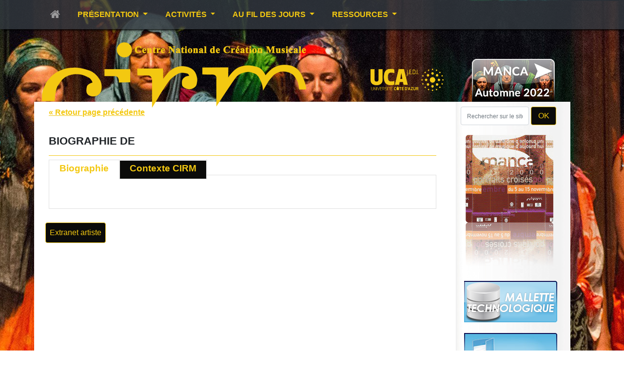

--- FILE ---
content_type: text/css
request_url: https://www.cirm-manca.org/style2022bs.css?1769013604
body_size: 8273
content:
/*globals*/
/* Primaire f3c811 */
strong {
    font-weight: bold;
}
body {
    background: #000 url(/images/manca2022/bodyBack2-bs.jpg) no-repeat left top;
    text-align: center;
	background-attachment:fixed;
	/* background-size:cover; */
}
#fichactu p{
	margin-bottom:1px !important;
	}
hr {
    border-top: 1px dashed #98938F;
    clear: both;
    margin: 10px 0;
    color: #FFFFFF;
}
b {
    font-weight: bold;
}
address {
    font-size: 10px;
    text-align: right;
    margin-top: 0;
    margin-right: auto;
    margin-left: auto;
    width: 955px;
    color: #8C8783;
}
address a {
    color: #655E58;
    font-size: 10px;
    text-decoration: none;
}
/* entÃªte logo */
#haut {
    width: 955px;
    margin-top: 0;
    margin-right: auto;
    margin-left: auto;
    height: 110px;
}
#contenu {
    margin-top: -1px;
    margin-right: auto;
    margin-left: auto;
    background: #fff url(/images/fd-pages.gif) repeat-y left top;
    width: 955px;
}
.shadow{
    border:1px solid #9c9c9c;
    font:10pt arial;
    position:relative;
    display: inline;
    background: #f9f9f9;
    z-index:100
}
/* .shadow_inner{ */
/* overflow:hidden; */
/* position:absolute; */
/* top: -1000px; */
/* filter :alpha(Opacity=10); /*modify to change the shade solidity/opacity, same as below*/ */
/* opacity :0.1; /*firefox 1.5 opacity*/ */
/* -moz-opacity :0.1; /*mozilla opacity*/ */
/* -khtml-opacity:0.1; /*opacity*/ */
/* z-index:10 */
/* } */
.shadow_inner{
	display:none !important;
}
/*colonne gauche*/
#contenu #gch {
    float: left;
    width: 728px;
    padding-bottom: 15px;
}
#contenu #gch h1 {
    background: url(/images/fd-ttr.gif) repeat-x center top;
    padding-top: 9px;
    margin-left: 1px;
    margin-right: 1px;
    margin-bottom: 15px;
}
#contenu #gch h2 {
    color: #f3c811;
    /*color: #C60D1D;*/
    font: bold 11px Verdana, Arial, Helvetica, sans-serif;
    padding-left: 30px;
    text-align: left;
    background: url(/images/manca2022/puce-rd.gif) no-repeat 15px center;
    margin-top: 30px;
    clear: both;
}
#contenu #gch .ttrsp {
    font-weight: bold;
    color: #352c23;
    background: #EEEDED;
}
#contenu #gch p {
    /* font-size: 11px; */
    text-align: left;
    color: #20273c;
    margin: 6px 20px 2px 17px;
}
#contenu #gch ul {
    margin-left: 20px;
}
#contenu #gch ol {
    margin-left: 20px;
}
#contenu #gch a.bt {
    color: #f3c811;
    text-decoration: none;
    background: #EBECEE;
    border: 1px solid #DFDDDC;
    margin-left: 10px;
    padding: 1px 5px;
    font-size: 10px;
    font-weight: normal;
    text-align: left;
}
#contenu #gch a.bttous {
    color: #f3c811;
    text-decoration: none;
    background: #EBECEE;
    border: 1px solid #DFDDDC;
    margin-top: 35px;
    margin-right: 25px;
    padding: 1px 5px;
    font-size: 10px;
    font-weight: bold;
    display: block;
    width: 150px;
    float: right;
}
#contenu #gch strong {
    /*color: #443B34;*/
}
#contenu #gch a {
    color: #f3c811;
    /*color: #C60D1D;*/
    text-decoration: underline;
    font-weight: bold;
}
#contenu #gch a:hover {
    color: #000000;
}
#contenu #gch p.introp {
    color: #382f27;
}
#contenu #gch .introp strong {
    font-weight: bold;
}
#contenu #gch .actu {
    color: #4c555c;
    font: 11px Arial, Helvetica, sans-serif;
    margin-left: 10px;
    margin-right: 10px;
    clear: left;
}
#contenu #gch .actu .photo {
    width: 160px;
    margin-top: 13px;
    text-align: right;
    margin-right: 10px;
    background: #FFFFFF;
    float: left;
}
#contenu #gch .actu h4.act1, h4.act2, h4.act3, h4.act4, h4.act5 {
    font: bold 11px Verdana, Arial, Helvetica, sans-serif;
    color: #f3c811;
    text-align: left;
    padding-top: 17px;
    padding-bottom: 11px;
}
#contenu #gch .actu h4.act1, .card .act1 {
    background: url(/images/cat-actu-1.gif) no-repeat right top;
}
#contenu #gch .actu h4.act2, .card .act2 {
    background: url(/images/cat-actu-2.gif) no-repeat right top;
}
#contenu #gch .actu h4.act3, .card .act3 {
    background: url(/images/cat-actu-3.gif) no-repeat right top;
}
#contenu #gch .actu h4.act4, .card .act4 {
    background: url(/images/cat-actu-4.gif) no-repeat right top;
}
#contenu #gch .actu h4.act5, #contenu #gch #fichactu h1.act5, .card .act5 {
    background: url(/images/cat-actu-5.gif) no-repeat right top;
}
#contenu #gch .actu h5 {
    text-align: left;
    color: #091c38;
    font: bold 11px Verdana, Arial, Helvetica, sans-serif;
    margin-top: 0;
    margin-bottom: 10px;
}
#contenu #gch .actu p {
    margin-left: 170px;
    text-align: justify;
}
#contenu #gch li {
    font-size: 11px;
    text-align: justify;
    color: #20273c;
    margin: 6px 20px 2px 17px;
    list-style: url(/images/flech.gif);
}
#contenu #gch li a {
    color: #f3c811;
}
#contenu #gch li a.compos {
    color: #f3c811;
}
#contenu #gch li a.compos:hover {
    color: #000000;
}
.compos {
    color: #f3c811;
    font-weight: bold;
}
#contenu #gch .listerech a {
    text-decoration: none;
}
#contenu #gch .listerech span {
    font-weight: normal;
    color: #666666;
    text-decoration: none;
}
#contenu #gch .actu a {
    color: #f3c811;
    /*color: #c50d1e;*/
    text-decoration: none;
    font: 11px Arial, Helvetica, sans-serif;
}
#contenu #gch .actu a:hover {
    color: #000000;
}
#contenu #gch #fichactu h1.act1, #contenu #gch #fichactu h1.act2, #contenu #gch #fichactu h1.act3, #contenu #gch #fichactu h1.act4, #contenu #gch #fichactu h1.act5 {
    font: bold 11px Verdana, Arial, Helvetica, sans-serif;
    color: #f3c811;
    text-align: left;
    margin: 0 0 0 1px;
    padding-top: 15px;
    padding-left: 10px;
    padding-bottom: 10px;
}
#contenu #gch #fichactu {
    text-align:justify;
    padding:10px;
}
#contenu #gch #fichactu h1.act1 {
    background: url(/images/cat-actu-1.gif) right;
}
#contenu #gch #fichactu h1.act2 {
    background: url(/images/cat-actu-2.gif) right;
}
#contenu #gch #fichactu h1.act3 {
    background: url(/images/cat-actu-3.gif) right;
}
#contenu #gch #fichactu h1.act4 {
    background: url(/images/cat-actu-4.gif) right;
}
#contenu #gch #fichactu h1.act5 {
    background: url(/images/cat-actu-5.gif) right;
}
#contenu #gch #fichactu h1 strong {
    color: #7B7F8C;
}
#contenu #gch #fichactu h2 {
    text-align: left;
    color: #091C38;
    font: bold 11px Verdana, Arial, Helvetica, sans-serif;
    margin-top: 8px;
    margin-bottom: 10px;
}
#contenu #gch #fichactu h3 {
    /*text-align: center;*/
    font-weight: bold;
    clear: left;
    background: #F6F7F7;
    margin-left: 1px;
    padding-top: 4px;
    padding-bottom: 2px;
    color: #f3c811;
    margin-top: 10px;
}
#contenu #gch #fichactu p.center {
    text-align: center;
}
#contenu #gch #fichactu p.right {
    text-align: right;
}
#contenu #gch #fichactu p.justify {
    text-align: justify;
}
#contenu #gch #fichactu p.left {
    text-align: left;
}
#contenu #gch #fichactu #plusliens {
    font-size: 11px;
    font-weight: normal;
    color: #CC6699;
    padding-left: 100px;
    text-align: left;
    border-top: 1px dashed #CCCCCC;
    padding-top: 10px;
}
#contenu #gch #fichactu #plusliens a {
    font-size: 11px;
    font-weight: normal;
    color: #CC6699;
    background: url(/images/flech.gif) no-repeat left center;
    padding-left: 15px;
    display: block;
    margin-top: 10px;
}
#contenu #gch #fichactu #plusliens h6 {
    font: bold 12px Verdana, Arial, Helvetica, sans-serif;
    color: #443B34;
}
#contenu #gch #fichactu #pht {
    clear: both;
    margin: 10px;
}
#contenu #gch #fichactu img {
}
#contenu #gch #ficharti {
    text-align: justify;
}
#contenu #gch #ficharti img {
    border: 10px solid #FFFFFF;
    margin-left: 1px;
}
#contenu #gch #ficharti h1 {
    font: bold 11px Verdana, Arial, Helvetica, sans-serif;
    color: #f3c811;
    text-align: left;
    margin: 0 0 0 1px;
    background: url(/images/cat-actu-5.gif) right;
    padding-top: 15px;
    padding-left: 10px;
    padding-bottom: 10px;
    text-transform: uppercase;
}
#contenu #gch #ficharti .bio {
    margin-left: 15px;
}
#contenu #gch #ficharti h1 strong {
    color: #7B7F8C;
}
#contenu #gch #ficharti h2 {
    text-align: left;
    color: #091C38;
    font: bold 11px Verdana, Arial, Helvetica, sans-serif;
    margin-top: 8px;
    margin-bottom: 10px;
}
#contenu #gch #ficharti h3 {
    text-align: center;
    font-weight: bold;
    clear: left;
    background: #F6F7F7;
    margin-left: 1px;
    padding-top: 4px;
    padding-bottom: 2px;
    color: #f3c811;
    margin-top: 10px;
}
#contenu #gch #ficharti p {
    margin: 10px;
}
#contenu #gch #ficharti p.center {
    text-align: center;
}
#contenu #gch #ficharti p.right {
    text-align: right;
}
#contenu #gch #ficharti p.justify {
    text-align: justify;
}
#contenu #gch #ficharti p.left {
    text-align: left;
}
#contenu #gch #ficharti #plusliens {
    font-size: 11px;
    font-weight: normal;
    color: #CC6699;
    padding-left: 100px;
    text-align: left;
    border-top: 1px dashed #CCCCCC;
    padding-top: 10px;
}
#contenu #gch #ficharti #plusliens a {
    font-size: 11px;
    font-weight: normal;
    color: #CC6699;
    background: url(/images/flech.gif) no-repeat left center;
    padding-left: 15px;
    display: block;
    margin-top: 10px;
}
#contenu #gch #ficharti #plusliens h6 {
    font: bold 12px Verdana, Arial, Helvetica, sans-serif;
    color: #443B34;
}
#contenu #gch #ficharti #pht {
    clear: both;
    margin: 10px;
}
#contenu #gch #rechetxt {
    float: left;
    margin-left: 80px;
}
#contenu #gch #rechtheme {
    clear: both;
    font: 11px Verdana, Arial, Helvetica, sans-serif;
    border-top: 1px dashed #BAB7B4;
    border-bottom: 1px dashed #BAB7B4;
}
#contenu #gch #rechdate {
    font: 11px Verdana, Arial, Helvetica, sans-serif;
    text-align: left;float: left;margin-left: 80px;
}
/*#contenu #gch a.cache:link div{
	visibility: hidden;
	font-weight: normal;
	text-decoration: none;
	height: 5px;
	}
	#contenu #gch a.cache:visited div {
	visibility: hidden;
	font-weight: normal;
	text-decoration: none;
	height: 5px;
	}
	#contenu #gch a.cache:hover div {
	visibility: hidden;
	font-weight: normal;
	text-decoration: none;
	height: 5px;
	}
	#contenu #gch a.cache:active div {
	visibility: visible;
	height: 270px;
	display: block;
	}
	#contenu #gch a.cache:active {
	color: #FFFFFF;
	font-size: 9px;
	}
*/
#contenu #gch a.plus {
    color: #f3c811;
    text-decoration: none;
    font: normal 11px Arial, Helvetica, sans-serif;
}
#contenu #gch #catalog {
    height: 200px;
    width: 699px;
    margin-right: 15px;
    margin-left: 15px;
    overflow: auto;
    border-bottom: 1px dashed #E0E0E0;
    border-top-style: none;
    border-right-style: none;
    border-left-style: none;
}
#contenu #gch #formMailinglist fieldset, #contenu #gch fieldset.formu {
    margin: 20px 40px 10px;
    text-align: left;
    padding: 10px;
    border: 1px solid #CFCFCF;
}
#contenu #gch #formMailinglist legend, #contenu #gch .formu legend {
    font-weight: bold;
    /*color: #2485B2;*/
    color: #f3c811;
}
#contenu #gch #formMailinglist label {
    color: #333333;
    display: block;
    padding: 7px;
    text-align: justify;
    margin-left: 50px;
}
#contenu #gch #fichactu .formu {
    padding-right: 40px;
    padding-left: 40px;
}
input.bt {
    color: #f3c811;
    text-decoration: none;
    /*background: #2B8CB9;*/
    background:#000;
    border: none;
    padding: 10px;
    font-size: 12px;
    font-weight: bold;
    text-align: center;
    cursor:pointer;
	border-radius:6px;
}
input.bt:hover {
	color:#fff;
}
#liens {
    margin-left:4px;
    margin-top: 25px;
}
#contenu #gch .lien1 {
    color: #070F26;
    text-decoration: none;
    background: url(/images/lien-equipe.jpg) no-repeat;
    display: block;
    float: left;
    height: 125px;
    width: 236px;
    text-align: center;
    vertical-align: top;
    padding-top: 4px;
    margin-right: 2px;
    margin-left: 2px;
}
#contenu #gch a.lien1:hover {
    background: url(/images/lien-equipe0.jpg) no-repeat;
    color: #f3c811;
    text-decoration: underline;
}
#contenu #gch .lien2 {
    color: #070F26;
    text-decoration: none;
    background: url(/images/lien-partenaires.jpg) no-repeat;
    display: block;
    float: left;
    height: 125px;
    width: 236px;
    text-align: center;
    vertical-align: top;
    padding-top: 4px;
    margin-right: 2px;
    margin-left: 2px;
}
#contenu #gch a.lien2:hover {
    background: url(/images/lien-partenaires0.jpg) no-repeat;
    color: #f3c811;
    text-decoration: underline;
}
#contenu #gch .lien3 {
    color: #070F26;
    text-decoration: none;
    background: url(/images/lien-studios.jpg) no-repeat;
    display: block;
    float: left;
    height: 125px;
    width: 236px;
    text-align: center;
    vertical-align: top;
    padding-top: 4px;
    margin-right: 2px;
    margin-left: 2px;
}
#contenu #gch a.lien3:hover {
    background: url(/images/lien-studios0.jpg) no-repeat;
    color: #f3c811;
    text-decoration: underline;
}
#contenu #gch .lien4 {
    color: #070F26;
    text-decoration: none;
    background: url(/images/lien-cirm.jpg) no-repeat;
    display: block;
    float: left;
    height: 125px;
    width: 236px;
    text-align: center;
    vertical-align: top;
    padding-top: 4px;
    margin-right: 2px;
    margin-left: 2px;
}
#contenu #gch a.lien4:hover {
    background: url(/images/lien-cirm0.jpg) no-repeat;
    color: #f3c811;
    text-decoration: underline;
}
/*colonne droite*/
#contenu #drt {
    float: right;
    width: 225px;
    text-align: left;
    padding-bottom: 20px;
}
#contenu #drt .inMenu {
    background:url(/images/manca2022/menu_DIVBack.png) top left repeat-y;
	padding-bottom: 10px;
}
#contenu #drt form.recherche {
    margin: 10px 0 20px 10px;
}
#contenu #drt .recherche label {
    font: 10px Verdana, Arial, Helvetica, sans-serif;
    color: #20273c;
    display: block;
    margin-bottom: 3px;
}
#contenu #drt  .recherche input.google {
    font: 12px Verdana, Arial, Helvetica, sans-serif;
    color: #20273c;
    width: 160px;
    border: 1px solid #FFFFFF;
    margin: 0;
    padding: 1px;
}
#contenu #drt .recherche input.ok {
    color: #FFFFFF;
    font: bold 12px Verdana, Arial, Helvetica, sans-serif;
    border: 1px solid #FFFFFF;
    text-align:left;
    margin: 0;
    padding: 1px;
    /*background-color:#C60D1F;*/
    background-color:#f3c811;
}
#contenu #drt h3 {
    width: 200px;
    text-align: right;
    padding-right: 10px;
    padding-top: 30px;
    padding-bottom: 5px;
    margin: 10px 5px;
    font: bold 12px Verdana, Arial, Helvetica, sans-serif;
}
#contenu #drt h3.menu1 {
    background: url(/images/menu-1.jpg) no-repeat top;
    color: #161e33;
}
#contenu #drt h3.menu2 {
    background: url(/images/menu-2.jpg) no-repeat top;
    color: #161e33;
}
#contenu #drt h3.menu3 {
    background: url(/images/menu-3.jpg) no-repeat top;
    color: #161e33;
}
#contenu #drt h3.menu4 {
    background: url(/images/menu-4.jpg) no-repeat top;
    color: #161e33;
}
#contenu #drt h3.menu1b {
    background: url(/images/menu-1.jpg) no-repeat bottom;
    color: #FFFFFF;
}
#contenu #drt h3.menu2b {
    background: url(/images/menu-2.jpg) no-repeat bottom;
    color: #FFFFFF;
}
#contenu #drt h3.menu3b {
    background: url(/images/menu-3.jpg) no-repeat bottom;
    color: #FFFFFF;
}
#contenu #drt h3.menu4b {
    background: url(/images/menu-4.jpg) no-repeat bottom;
    color: #FFFFFF;
}
#contenu #drt ul {
    margin-left: 30px;
}
#contenu #drt li {
    color: #FFFFFF;
    list-style: none;
    font-size: 10px;
    line-height: 18px;
}
#contenu #drt a {
    color: #fff;
    text-decoration: none;
    font: 10px Arial, Helvetica, sans-serif;
    font-weight:bold;
}
/*#contenu #drt img {
	border: 3px solid #fdfcfb;
	margin-left: -33px;
}*/
#contenu #drt a:hover {
    color: #a7d8f8;
    text-decoration: underline;
}
/*#contenu #drt a:visited {
	color: #9C9C9C;
}*/
#contenu #drt a.on {
	color: #a7d8f8;
}
#contenu #drt li.manca08 {
}
#contenu #drt .manca08 a {
    color: #282924;
    font-weight: bold;
    margin-left: -28px;
    font-size: 10px;
}
#contenu #drt .manca08 img {
    border-color: #FFCC00;
}
#contenu #drt li.video {
    margin-top: 12px;
}
#contenu #drt li.video a {
    color: #f3c811;
    font-weight: bold;
    font-size: 11px;
}
#contenu #drt li.video img {
    border: none;
    margin-left: 0;
    margin-right: 8px;
}
#contenu #drt li .nouveau {
    color: #FF3366;
    background: #FFFF99;
    margin-left: 8px;
    font-weight: bold;
}
#contenu #drt a.bt {
    background-color: #f3c811;
    border: 1px solid #cccccc;
    color: #ffffff;
    font: bold 12px Verdana,Arial,Helvetica,sans-serif;
    margin: 15px;
    padding: 10px;
    text-align: left;
    text-decoration: none;
}
/*pied de page*/
#pied {
    width: 955px;
    height: 116px;
    background: url(/images/manca2022/footerBack.png) no-repeat center bottom;
    padding: 0 0 5px 0;
    color: #000000;
    font: 11px Verdana, Arial, Helvetica, sans-serif;
    margin: 0 auto;
    clear: both;
}
#contenu #pied form.newsletter {
    margin-right: 0;
    margin-left: 730px;
    margin-bottom: 20px;
}
#contenu #pied .newsletter label {
    font: 10px Verdana, Arial, Helvetica, sans-serif;
    color: #20273c;
    display: block;
    margin-bottom: 3px;
}
#contenu #pied .newsletter input.mail {
    font: 12px Verdana, Arial, Helvetica, sans-serif;
    color: #20273c;
    width: 160px;
    border: 1px solid #FFFFFF;
    margin: 0;
    padding: 1px;
}
#contenu #pied .newsletter input.ok {
    color: #FFFFFF;
    font: bold 12px Verdana, Arial, Helvetica, sans-serif;
    border: 1px solid #FFFFFF;
    text-align:left;
    margin: 0;
    padding: 1px;
    background-color:#f3c811;
    /*background-color:#C60D1F;*/
}
#pied em {
    font: normal 12px Verdana, Arial, Helvetica, sans-serif;
    color: #f3c811;
}
#pied strong {
    font: bold 12px Verdana, Arial, Helvetica, sans-serif;
    /*color: #C60D1F;*/
    color: #f3c811;
}
#pied a {
    font: normal 12px Verdana, Arial, Helvetica, sans-serif;
    /*color: #C60D1F;*/
    color: #f3c811;
}
#pied #liens {
    margin: 10px;
    float: left;
    width: 701px;
}
#pied #liens a.plus {
    color: #f3c811;
    /*color: #C60D1F;*/
    text-decoration: none;
    font: normal 11px Arial, Helvetica, sans-serif;
}
#contenu #gch ul.parts {
    text-align: left;
    margin-left: 30px;
}
#contenu #gch ul.parts li {
    list-style: disc url(none) outside;
    margin: 5px 0 5px 10px;
    text-align: left;
    color: #7C7D7F;
}
#contenu #gch .parts a {
    color: #1F404F;
    font-weight: normal;
}
#contenu #gch .parts a:visited {
    color: #3596C3;
}
#contenu #gch .parts a:hover {
    color: #663300;
}
#contenu #gch .parts .likea {
    color: #1F404F;
}
dl.form_dl
{
}
dl.form_dl dt {
    float:left;
    width:150px;
    text-align:right;
}
dl.form_dl dd {
    margin-left:170px;
    text-align:left;
    margin-bottom:10px;
}
#billets {
    background:url(/images/newLook/billetterieBack.jpg) left top no-repeat;
    width:100% !important;
    height:102px;
    margin-right:0px;
	background-color: #000;
}

#billets h1 {
    background: url(none);
    color: #000;
    font-size: 12px;
    font-weight: bold;
}
 #billets .grasbleu {
    font-weight: bold;
    color: #f3c811;
}

#billets a.ajout {
    color: #FF0099;
    background: url(/images/billeterie-bt-ajout.gif);
    text-decoration: none;
    border: 1px solid #C2C3C5;
    font-size: 10px;
    font-weight: normal;
    height: 16px;
    width: 113px;
    padding-top: 3px;
    padding-left: 8px;
    margin-top: 8px;
    margin-right: auto;
    margin-left: auto;
    display: block;
}
#billets a.ajout:hover {
    background: url(/images/billeterie-bt-ajout0.gif);
}
#billets a.voir {
    color: #FF0099;
    background: url(/images/billeterie-bt-voir.gif);
    text-decoration: none;
    border: 1px solid #C2C3C5;
    font-size: 10px;
    font-weight: normal;
    height: 16px;
    width: 113px;
    padding-top: 3px;
    padding-left: 8px;
    margin-top: 8px;
    margin-right: auto;
    margin-left: auto;
    display: block;
}
#billets a.voir:hover {
    background: url(/images/billeterie-bt-voir0.gif);
}
#contenu #gch #videos .vignette {
    clear: both;
    margin-top: 8px;
    height: 60px;
}
#contenu #gch #videos .vignette img {
    margin-right: 6px;
    margin-bottom: 6px;
    margin-left: 6px;
    border: 3px solid #f2b86e;
}
#audio {
    height:97px;
    width:224px;
    background:url(/images/manca2022/bout_audio.jpg) top center no-repeat;
    display:block;
    margin-top:10px;
}
#lib {
    height:97px;
    width:224px;
    background:url(/images/manca2022/bout_lib.jpg) top center no-repeat;
    display:block;
    margin-top:10px;
}
#video {
    height:97px;
    width:224px;
    background:url(/images/manca2022/bout_video.jpg) top center no-repeat;
    display:block;
    margin-top:10px;
}
#festiv {
    height:97px;
    width:224px;
    background:url(/images/manca2022/festiv_video.jpg) top center no-repeat;
    display:block;
    margin-top:15px;
}
#festiv:hover {
    background-position:bottom center;
}
#nuVideoLink p a:link,#nuVideoLink p a:visited{
    text-align:center;
    font-weight:bold;
    font-size:14px;
    text-decoration:none;
}
/* PAGINATION */
.pagination {
    text-align:center;
    margin:5px;
}
.pagination span, .pagination a{
    margin-right:5px;
    padding:2px 3px;
}
.pagination .courante{
    background-color:#000;
    color:#fff;
}
/* traitÃ© orchestration */
#traite-orchestration {
    height:97px;
    width:224px;
    background:url(/images/manca2022/traite-orchestration.jpg) top center no-repeat;
    display:block;
    margin-top:10px;
}
a.btn_traite {
    float:left;
    display:block;
    width:200px;
    height:50px;
    padding:5px;
    color:#fff !important;
    line-height:50px;
    text-decoration:none !important;
    background:transparent url("/images/manca2022/bouton-traite.png") no-repeat center center;
}
.img-onglet{
	padding-top: 2px;
}
#contenu #gch #fichactu #billets_bas {
    background:url(/images/newLook/billetterieBack.jpg) left top no-repeat;
    width:707px;
    height:102px;
    margin-right:0 0 0 0;
}
#contenu #gch #fichactu #billets_bas h1 {
    background: url(none);
    color: #000;
    font-size: 12px;
    font-weight: bold;
}
#contenu #gch #fichactu #billets_bas .grasbleu {
    font-weight: bold;
    color: #f3c811;
}
#contenu #gch #fichactu #billets_bas a.ajout {
    color: #FF0099;
    background: url(/images/billeterie-bt-ajout.gif);
    text-decoration: none;
    border: 1px solid #C2C3C5;
    font-size: 10px;
    font-weight: normal;
    height: 16px;
    width: 113px;
    padding-top: 3px;
    padding-left: 8px;
    margin-top: 8px;
    margin-right: auto;
    margin-left: auto;
    display: block;
}
#contenu #gch #fichactu #billets_bas a.ajout:hover {
    background: url(/images/billeterie-bt-ajout0.gif);
}
#contenu #gch #fichactu #billets_bas a.voir {
    color: #FF0099;
    background: url(/images/billeterie-bt-voir.gif);
    text-decoration: none;
    border: 1px solid #C2C3C5;
    font-size: 10px;
    font-weight: normal;
    height: 16px;
    width: 113px;
    padding-top: 3px;
    padding-left: 8px;
    margin-top: 8px;
    margin-right: auto;
    margin-left: auto;
    display: block;
}
#contenu #gch #fichactu #billets_bas a.voir:hover {
    background: url(/images/billeterie-bt-voir0.gif);
}
/* Bootstrap */

/* XXXX */
#haut_bootstrap{
 	/* background:#0b0b0a; */
}
.inMenu ul{
	padding-left:5px;
}
#gch_bootstrap{
	background:white;
	padding-top:10px;
}
#drt .form-inline.recherche, #drt .form-inline.newsletter{
	padding-bottom:10px;
	padding-left:10px;
}


#contenu_bootstrap #gch_bootstrap #fichactu p.center {
    text-align: center;
}
#contenu_bootstrap #gch_bootstrap #fichactu p.right {
    text-align: right;
}
#contenu_bootstrap #gch_bootstrap #fichactu p.justify {
    text-align: justify;
}
#contenu_bootstrap #gch_bootstrap #fichactu p.left {
    text-align: left !important;
}

#contenu_bootstrap #drt{
	background:#f6f5f5;
	background-image:url('/images/fd-droite.jpg');
	background-repeat: repeat-y;
	padding-left:10px;
	padding-top:10px;
	max-width: 245px;
}
#contenu_bootstrap #drt .inMenu {
    background:url(/images/manca2022/menu_DIVBack.png) top left repeat-y;
	padding-bottom: 10px;
}
#contenu_bootstrap #drt .inMenu li {
    color: #FFFFFF;
    list-style: none;
    font-size: 10px;
    line-height: 18px;
	padding-left: 20px;
}
#contenu_bootstrap #drt a {
    color: #fff;
    text-decoration: none;
    font: 10px Arial, Helvetica, sans-serif;
    font-weight: bold;
}
#contenu_bootstrap  .actu-item{
	background-color: rgba(252, 251, 251, 0.7);
	padding: 10px;
	
}
#contenu_bootstrap  .actu-item:after{
	content:"";
	width:25%;
	text-align:center;
	border:1px solid black;
	position: absolute;
  
  bottom  : 0;
  height  : 1px;
  width: 100%;
text-align: center;
border: 1px solid rgba(244, 199, 22, 0.21);


}

#contenu_bootstrap  .actu .card-body{
	padding:0px;
}
#contenu_bootstrap  .actu .card-body .btn-light{
	border-top-left-radius:0px;
	border-top-right-radius:0px;
	border-top:1px solid #eee;
	color:#aaa;
}
#contenu_bootstrap  .actu .card-body .btn-light:hover{
	color:#444;
}
#contenu_bootstrap  .actu .card-body .btn-light:hover i{
	color:#444;
}
#contenu_bootstrap  .actu .card-body .btn-light i{
	color:#c9c9c9;
}
#contenu_bootstrap  .actu .card-body p{
	padding-right:10px;
	padding-left:10px;
}
#contenu_bootstrap  .actu .card-body h4{
	font: 12px Arial, Helvetica, sans-serif;
	padding:5px;
	font-weight:bold;
}
#contenu_bootstrap  .actu h5{
	font: 12px Arial, Helvetica, sans-serif;
	padding:5px;
	font-weight:bold;
}
#contenu_bootstrap  .card .news-date{
	/* position:absolute; */
	background:#0b0b0a;
	color:#f3c811;
}
#contenu_bootstrap  .actu-chapitre{
	padding:10px;
}
#contenu_bootstrap  .actu.card .photo, #contenu_bootstrap  .actu.card a,{
	cursor:pointer;
}
#contenu_bootstrap .actu .box-content{pointer-events:none;z-index:1000;width:100%;height:100%;background:0 0;padding-top:25%;position:absolute;top:0;left:0;transition:all .3s ease 0s}
#contenu_bootstrap .actu .box-content{text-align:center;}
#contenu_bootstrap .actu:hover .box-content{background:rgba(255, 255, 255, 0.16);;border-radius:.25rem;}
#contenu_bootstrap .actu .icon{list-style:none;padding:0;margin:0;opacity:0} 
#contenu_bootstrap .actu:hover .icon{opacity:1}
#contenu_bootstrap .actu .icon li{display:inline-block}
#contenu_bootstrap .actu .icon li:first-child a,.box19 .icon li:last-child a{display:block;width:50px;height:50px;line-height:50px;font-size:24px;background:#0b0b0a;color:#f3c811;border-radius:.25rem;border:1px solid #f3c811;position:relative;padding-top: 10px;}
#contenu_bootstrap .actu .icon li a{top:-150px}
#contenu_bootstrap .actu:hover .icon li a{top:0} 
#contenu_bootstrap .actu:hover .icon li a:hover{background:#0b0b0a;border-color:#fff;color:#fff;border-radius:.25rem;}
#contenu_bootstrap .actu .icon li:first-child a{transition:all .6s cubic-bezier(.175,.885,.32,1.275) 0s}
#contenu_bootstrap .actu .icon li:last-child a{transition:all .6s cubic-bezier(.175,.885,.32,1.275) .1s}
#contenu_bootstrap .actu {-webkit-transition: transform 0.7s; /* Safari */
	transition: transform 0.7s;
}
#contenu_bootstrap .actu:hover {transform: translate(5px, -5px);}
#pied_bootstrap {
    width: 100%;
    /* height: 90%; */
    padding: 10px 0 0px 0;
    color:#eee !important;
    font: 11px Verdana, Arial, Helvetica, sans-serif;
    margin: 0 auto;
    clear: both;
    background: #242527;
	text-align:center;
	 border-bottom: 2px solid #f3c811; 

border-top: 1px solid #f3c811;
}
#pied_bootstrap a{
	color:#eee !important;
}
.addr_bootstrap{
	width: 100%;
	background: #000;
	color:#ccc;
	padding:5px;
	margin-bottom: 0px;
	display:none;
}
.addr_bootstrap a{
	color:#ccc !important;
}
#contenu_bootstrap #fichactu .tabs{
	background:#fff !important;
	color:#f3c811;	
}
#contenu_bootstrap #fichactu ul.tabs li{
	background:#0b0b0a ;
	color:#f3c811;	
	height: 40px;
	/* padding:5px !important; */
}
#contenu_bootstrap #fichactu ul.tabs li a{
	height: 40px;
	/* padding:5px !important; */
}
#contenu_bootstrap #fichactu ul.tabs li.active{
	background:#fff ;
	color:#0b0b0a !important;	
	/* padding:5px !important; */
}
#contenu_bootstrap .alert-primary{
	background:#0b0b0a !important;
	border-radius:.25rem !important;
	border-color:#0b0b0a !important;
	color:#f3c811;	
}
#contenu_bootstrap .alert-primary .introp{
	color:#f3c811;	
	font-size:16px;
}
#contenu_bootstrap .alert-primary .introp strong{
	font-size:18px;
}
#contenu_bootstrap .alert-primary .introp .titre{
	font-size:26px;
	font-weight:bold;
	display: inline-block;
	padding-right: 2px;
}
#contenu_bootstrap #rechdate,#contenu_bootstrap #rechetxt{
	padding-top:20px;
}
#contenu_bootstrap .liste-fleches li {
    font-size: 18px;
    /* text-align: justify; */
    color: #20273c;
    margin: 6px 20px 2px 17px;
    list-style: url(/images/flech.gif);
}
#contenu_bootstrap .liste-fleches a{
	font-size: 18px;
	color:#f3c811;
}
#contenu_bootstrap .liste-fleches a span{
	font-size: 18px;
	font-weight:500;
	color:#aaa;
}
#contenu_bootstrap .liste-fleches a i{
	padding-left:5px;
}
#contenu_bootstrap .btn{
	/* font-size:18px; */
}
#contenu_bootstrap .btn-primary{
	color: #f3c811  !important;
    background-color: #0b0b0a !important;
    border-color: #f3c811  !important;
}

#contenu_bootstrap .btn-info {
    color: #f3c811;
    background-color: #17a2b800;
    border-color: #0b0b0a;
}

#contenu_bootstrap .btn-info:hover {
    color: #f3c811;
    background-color: #0b0b0a !important;
    border-color: #0b0b0a;
}


#contenu_bootstrap .btn-primary:hover{
	color: #fff  !important;
    background-color: #0b0b0a !important;
}
/* PAGINATION */
.page-item.active .page-link {
	z-index: 1;
    color: #f3c811  !important;
    background-color: #0b0b0a !important;
    border-color: #f3c811  !important;
	font-weight:bold !important;
}
.page-link {
    color:#aaa !important;
}
.pagination-abcd span, .pagination-abcd a {
    margin-right: 5px !important;
    padding: 8px 8px !important;
}
/* Fiche Actu/Oeuvre */
#contenu_bootstrap .fiche-contenu h1{ 
	text-transform:uppercase;
}
#contenu_bootstrap .fiche-contenu li {
    margin: 6px 20px 2px 17px;
    list-style: url(/images/flech.gif);
}
#contenu_bootstrap .fiche-contenu h3, h1.souligne, h2.souligne,#contenu_bootstrap .presentation h2{
	padding-top:25px;
	padding-bottom:4px;
	border-bottom:1px solid #f3c811;
}
#contenu_bootstrap .presentation fieldset{
	border:1px solid #f3c811;
	padding:20px;
}
#contenu_bootstrap .presentation fieldset legend{
	width:auto;
	padding:10px;
}
#contenu_bootstrap .presentation h2{
	font-size:24px;
}
#contenu_bootstrap .fiche-contenu a:not(.btn) {
    color: #f3c811;
    /* color: #C60D1D; */
    text-decoration: underline;
    font-weight: bold;
}
#contenu_bootstrap .fiche-contenu a:not(.btn):hover {
    color: #000000;
}
/* Mallette */
.cirm-txt-avant{
	color:#179b81;
	font-weight:bold;
}
.modal-login{
	background-image:url('/images/mallette.jpg');
	background-size:cover;
}
.modal-login {
	width: 350px;
}
.modal-login .modal-header .close {
    color: #fff6;
}
.modal-login .modal-content {
	padding: 0px;
	border-radius: 5px;
	border: none;
}
.modal-login .modal-header {
	border-bottom: none;
	position: relative;
	justify-content: center;
	padding-top:0px;
}
.modal-login .close {
	position: absolute;
	top: -10px;
	right: -10px;
}
.modal-login h4 {
	color: #636363;
	text-align: center;
	font-size: 26px;
	margin-top: 0;
}
.modal-login .modal-title {
	color:#fff;
}
.modal-login .modal-content {
	color: #999;
	border-radius: 1px;
	margin-bottom: 15px;
	background: rgba(8, 8, 8, 0.8);
	border: 1px solid #f3f3f3;
	box-shadow: 0px 2px 2px rgba(0, 0, 0, 0.3);
	padding: 25px;
}
.modal-login .form-group {
	margin-bottom: 20px;
}
.modal-login label {
	font-weight: normal;
	font-size: 13px;
}
.modal-login .form-control {
	min-height: 38px;
	padding-left: 5px;
	box-shadow: none !important;
	border-width: 0 0 1px 0;
	border-radius: 0;
}
.modal-login .form-control:focus {
	border-color: #eee;
}
.modal-login .input-group-addon {
	max-width: 42px;
	text-align: center;
	background: none;
	border-width: 0 0 1px 0;
	padding-left: 5px;
	border-radius: 0;
}
.modal-login .btn {        
	font-size: 16px;
	font-weight: bold;
	background: #19aa8d;
	border: 1px solid #f3c811 !important;
	border-radius: 3px;
	border: none;
	min-width: 140px;
	outline: none !important;
}
.modal-login .btn:hover, .modal-login .btn:focus {
	background: #179b81;
}
.modal-login .hint-text {
	text-align: center;
	padding-top: 5px;
	font-size: 13px;
}
.modal-login .modal-footer {
	color: #999;
	border-color: #dee4e7;
	text-align: center;
	margin: 0 -25px -25px;
	font-size: 13px;
	justify-content: center;
}
.modal-login a {
	color: #fff;
	text-decoration: underline;
}
.modal-login a:hover {
	text-decoration: none !important;
	color:#fff !important;
}
.modal-login a {
	color: #19aa8d;
	text-decoration: none;
}	
.modal-login a:hover {
	text-decoration: underline;
}
.modal-login .fa {
	font-size: 21px;
	padding:10px;
}
.trigger-btn {
	display: inline-block;
	margin: 100px auto;
}
/* Slicebox Style */
.wrapper{
	margin:10px;
}
.sb-slider {
    margin: 10px auto;
	padding-left:10px;
    position: relative;
    overflow: hidden;
    width: 100%;
    list-style-type: none;
    padding: 0;
}
.sb-slider li {
    margin: 0;
    padding: 0;
    display: none;
}
.sb-slider li > a {
    outline: none;
}
.sb-slider li > a img {
    border: none;
}
.sb-slider img {
    max-width: 100%;
    display: block;
}
.sb-description {
    padding: 20px;
    bottom: 10px;
    left: 10px;
    right: 10px;
    z-index: 1000;
    position: absolute;
    background: #CBBFAE;
    background: rgba(190,176,155, 0.4);
    border-left: 4px solid rgba(255,255,255,0.7);
    -ms-filter:"progid:DXImageTransform.Microsoft.Alpha(Opacity=0)";
    filter: alpha(opacity=0);   
    opacity: 0;
    color: #fff;
    -webkit-transition: all 200ms;
    -moz-transition: all 200ms;
    -o-transition: all 200ms;
    -ms-transition: all 200ms;
    transition: all 200ms;
}
.sb-slider li.sb-current .sb-description {
    -ms-filter:"progid:DXImageTransform.Microsoft.Alpha(Opacity=80)";
    filter: alpha(opacity=80);  
    opacity: 1;
}
.sb-slider li.sb-current .sb-description:hover {
    -ms-filter:"progid:DXImageTransform.Microsoft.Alpha(Opacity=99)";
    filter: alpha(opacity=99);  
    background: rgba(190,176,155, 0.7);
}
.sb-perspective {
    position: relative;
}
.sb-perspective > div {
    position: absolute;
    -webkit-transform-style: preserve-3d;
    -moz-transform-style: preserve-3d;
    -o-transform-style: preserve-3d;
    -ms-transform-style: preserve-3d;
    transform-style: preserve-3d;
    -webkit-backface-visibility : hidden;
    -moz-backface-visibility : hidden;
    -o-backface-visibility : hidden;
    -ms-backface-visibility : hidden;
    backface-visibility : hidden;
}
.sb-side {
    margin: 0;
    display: block;
    position: absolute;
    -moz-backface-visibility : hidden;
    -webkit-transform-style: preserve-3d;
    -moz-transform-style: preserve-3d;
    -o-transform-style: preserve-3d;
    -ms-transform-style: preserve-3d;
    transform-style: preserve-3d;
}
/* custom style */
.sb-description h3 {
    font-size: 20px;
    text-shadow: 1px 1px 1px rgba(0,0,0,0.3);
}
.sb-description h3 a {
    color: #4a3c27;
    text-shadow: 0 1px 1px rgba(255,255,255,0.5);
}
.nav-arrows {
    display: none;
}
.nav-arrows a {
    width: 42px;
    height: 42px;
    background: #cbbfae url(https://tympanus.net/Development/Slicebox/images/nav.png) no-repeat top left;
    position: absolute;
    top: 50%;
    left: 2px;
    text-indent: -9000px;
    cursor: pointer;
    margin-top: -21px;
    opacity: 0.9;
    border-radius: 50%;
    box-shadow: 0 1px 1px rgba(255,255,255,0.8);
}
.nav-arrows a:first-child{
    left: auto;
    right: 2px;
    background-position: top right;
}
.nav-arrows a:hover {
    opacity: 1;
}
.nav-dots {
    text-align: center;
    position: absolute;
    bottom: -5px;
    height: 30px;
    width: 100%;
    left: 0;
    display: none;
}
.nav-dots span {
    display: inline-block;
    width: 16px;
    height: 16px;
    border-radius: 50%;
    margin: 3px;
    background: #cbbfae;
    cursor: pointer;
    box-shadow: 
	0 1px 1px rgba(255,255,255,0.6), 
	inset 0 1px 1px rgba(0,0,0,0.1);
}
.nav-dots span.nav-dot-current {
    box-shadow: 
	0 1px 1px rgba(255,255,255,0.6), 
	inset 0 1px 1px rgba(0,0,0,0.1), 
	inset 0 0 0 3px #cbbfae,
	inset 0 0 0 8px #fff;
}
.nav-options {
    width: 70px;
    height: 30px;
    position: absolute;
    right: 70px;
    bottom: 0px;
    display: none;
}
.nav-options span {
    width: 30px;
    height: 30px;
    background: #cbbfae url(https://tympanus.net/Development/Slicebox/images/options.png) no-repeat top left;
    text-indent: -9000px;
    cursor: pointer;
    opacity: 0.7;
    display: inline-block;
    border-radius: 50%;
}
.nav-options span:first-child{
    background-position: -30px 0px;
    margin-right: 3px;
}
.nav-options span:hover {
    opacity: 1;
}
/* Slides */
/*! http://responsiveslides.com v1.55 by @viljamis */
.rslides {
	position: relative;
	list-style: none;
	overflow: hidden;
	width: 100%;
	padding: 0;
	margin: 0;
}
.rslides li {
	-webkit-backface-visibility: hidden;
	position: absolute;
	display: none;
	width: 100%;
	left: 0;
	top: 0;
}
.rslides li:first-child {
	position: relative;
	display: block;
	float: left;
}
.rslides img {
	display: block;
	height: auto;
	float: left;
	width: 100%;
	border: 0;
}
/* Isotope */
.video-item img{
	border-top-left-radius:5px;
	border-top-right-radius:5px;
}
.video-item p{
	padding:4px 8px;
	
}
.video-item a, .video-item a:hover{
	text-decoration:none;
	color:#aaa;
}
.grid-item{
	-webkit-box-flex: 0;
	-ms-flex: 0 0 24%;
	flex: 0 0 24%;
	max-width: 24%;
	margin-bottom:10px;
}
.grid-item-content {
	height: 100%; 
	background: #0D8;
	border: 2px solid hsla(0, 0%, 0%, 0.7);
}
.grid-item-content--height2 { height: 200px; }
.video-item{
	background:rgba(200, 200, 200, 0.12);
	border-radius:5px;
	box-shadow: 1px 1px 4px #b6b3b3;	
}
#cirmVideo .modal-dialog {
	max-width: 800px;
	margin: 30px auto;
}
#cirmVideo .modal-body {
	position:relative;
	padding:0px;
}
#cirmVideo .close {
	position:absolute;
	right:-30px;
	top:0;
	z-index:999;
	font-size:2rem;
	font-weight: normal;
	color:#fff;
	opacity:1;
}
#cirmVideo #video{
	width:100%;
	height:100%;
	margin-top:0px;
}


#cirmMancaBientot .modal-dialog {
	max-width: 600px;
	margin: 30px auto;
}
#cirmMancaBientot .modal-body {
	position:relative;
	padding:0px;
}
#cirmMancaBientot .close {
	position:absolute;
	right:-30px;
	top:0;
	z-index:999;
	font-size:2rem;
	font-weight: normal;
	color:#fff;
	opacity:1;
}



#pied_bootstrap .row{
	margin:0px;
	padding:0px;
}
#menu-mallette {
    height:97px;
    width:224px;
    background:url(/images/bout_mallette.png) top center no-repeat;
    display:block;
    margin-top:30px;
}
#contenu_bootstrap .newsletter label{
	font-size:14px;
}
.recherche input::placeholder {
	font-size:12px;
}
#contenu_bootstrap #fichactu h1{
	font: bold 22px Verdana, Arial, Helvetica, sans-serif;
	padding-top:10px;
	padding-bottom:16px;
	border-bottom:1px solid #f3c811;
}
#contenu_bootstrap #fichactu h2{
	font: bold 16px Verdana, Arial, Helvetica, sans-serif;
	padding-top:25px;
	padding-bottom:4px;
	border-bottom:1px solid #f3c811;
}
/* Menu stick */
/** 
	* 'Shared Styles' 
**/
.sps {
	background-color: rgba(52, 58, 64, 0.8) ;
	transition:all .3s ease;
	padding:0px !important;
}
.sps .dropdown-menu{
	border-radius:0px !important;
	top: 95% !important;
}
.sps .nav-logo-droite{
	opacity:0;
	transition:all .3s ease
}
.sps .nav-item.dropdown, .sps .nav-item {
	padding:10px;
	transition:all .3s ease
}
.sps .nav-icon a{
	font-size:22px;
}
/** 
	* 'Sticky Above' 
	*
	* Styles you wish to apply
	* Once stick has not yet been applied
**/
.sps--abv {
    /* padding: 10px ; */
	box-shadow: 4px 2px 4px rgba(0, 0, 0, 0.976);
}
.sps--abv .nav-link.dropdown-toggle{
	color:#f3c811 !important; 
}
.sps--abv .nav-link.dropdown-toggle:hover{
	color:#fff !important; 
}
/** 
	* 'Sticky Below' 
	*
	* Styles you wish to apply
	*  Once stick has been applied
**/
.sps--blw {
	background-color: rgba(52, 58, 64,0.8) ;
	
	color:#fff ;
	padding:0px !important;
	/* box-shadow: 4px 2px 4px rgb(109, 207, 246); */
	box-shadow: 4px 2px 4px rgb(243, 200, 17);
}
.sps--blw a{
	color:#fff !important;
}
.sps--blw .nav-item.dropdown,  .sps--blw .nav-item{
	padding:5px;
}
.sps--blw .dropdown-item {
	color:#000 !important;
}
.sps--blw .nav-logo-droite{
	opacity:1;
}
.sps--blw .dropdown-menu{
	border-radius:0px !important;
	top: 93% !important;
}

.dropdown-item.active, .dropdown-item:active {

    color: #f3c811 !important;
    background-color: #0b0b0a !important;

}

.badge-oeuvre{
	font-size: 10px !important;
}
.cirm-menu.bg-dark{
}
.nav-logo-droite{
	max-height:30px;
	padding-right:30px;
}
.navbar-dark .navbar-nav .nav-link {
    font-weight: bold;
    text-transform: uppercase;
}
.bg-top{
	/* background-image: url('/images/manca2022/top-bg-bs.png'); */
	background-position: bottom;
	/* background-size: contain; */
	background-repeat: no-repeat;
	/* background:linear-gradient(270deg,#fff0,#c128ce78, #80040438,#fff0); */
	/* background: linear-gradient(270deg,#fff0,#0c0c0c78, #80040438,#fff0); */

	/* -webkit-animation: topBan 30s ease infinite; */
/* -moz-animation: topBan 30s ease infinite; */
/* animation: topBan 10s ease infinite; */
 /* background-size: 400% 100%; */
}
#haut_bootstrap .manca-bt{
	padding-left: 27px;
}
.navbar-nav li:hover>.dropdown-menu {
	display: block;
	box-shadow: 4px 5px 5px rgba(0, 0, 0, 0.476);
}
.megamenu {
    position:static;
}
.megamenu > .dropdown-menu {
    width:100%;
}
@media screen and (min-width: 992px) {
	.megamenu ul {
		padding-bottom:15px;
	}
	.megamenu > .dropdown-menu {
		min-width: 800px;
	} 
}
.logo-haut-cirm{
	position:absolute;z-index:999;top: -25px;
}
@media only screen  and (max-device-width: 768px)
{
	.logo-haut-cirm{
    top: -60px;
    max-height: 70px;
	}
	.pagination-lg .page-link{
		padding:5px !important;
	}
	#contenu_bootstrap .fiche-contenu li{
		margin:0px;
	}
	#contenu_bootstrap .fiche-contenu ul{
		padding-left:0px;
	}
	.grid-item{
		-webkit-box-flex: 0;
		-ms-flex: 0 0 48%;
		flex: 0 0 48%;
		max-width: 48%;
		margin-bottom:10px;
	}
	.grid-item p{
		overflow:hidden;
	}
	.sps .nav-logo-droite{
	opacity:1;
	}

}


@media only screen  and (max-device-width: 481px){
	.logo-haut-cirm{
    top: -50px;
    max-height: 60px;
	}
}

#pied_bootstrap .partenaires-footer img{
	max-height:50px;

}

@media only screen  and (max-device-width: 768px){

#pied_bootstrap .partenaires-footer img{
	max-height:50px;
	max-width:150px;
}
}


#ficharti h1{
padding-top:25px;
	padding-bottom:4px;
	border-bottom:1px solid #f3c811;
	font-size:20px;
	
}


@-webkit-keyframes topBan {
    0%{background-position:100% 50%}
    50%{background-position:100% 50%}
    100%{background-position:0% 50%}
}
@-moz-keyframes topBan {
    0%{background-position:100% 50%}
    50%{background-position:100% 50%}
    100%{background-position:0% 50%}
}
@keyframes topBan { 
    0%{background-position:100% 50%}
    50%{background-position:100% 50%}
    100%{background-position:0% 50%}
}

.btn-manca{
display:block;
float:right;
width:190px;
height:37px;
line-height:37px;
text-align:center;
color:#000;
font-weight:bold;
text-decoration:none;
background:transparent url('/images/newLook/boutBilletterie.png') no-repeat center center;
margin: 10px 30px 0 0;
}

.sm-manca{
	display:none;
	}

@media only screen  and (max-device-width: 768px){
.sm-manca{
	display:block;
	background:#000;
color:#f3c811;
width: 100%;
text-align: center;
padding: 0px;
position: fixed;
bottom: 0px;
z-index: 9999;
    box-shadow: 0px -4px 4px #000; 
	}
	
	
	#billets {
    height: 182px;
	background:#000 !important;
	padding: 15px !important;;
	}
	
	}


.report{
	color:#ff0000 !important;
	font-weight:500 !important;
	background:#000000 !important;
	display:block !important;
	padding:10px !important;
	border-radius:20px !important;
	text-align:center;
	padding-top: 4px !important;
	}
	
	
	#contenu_bootstrap #drt a.bt {
   
    text-decoration: none;
    font: 10px Arial, Helvetica, sans-serif;
    font-weight: bold;
    padding: 10px;
    background: black;
    color: #f3c811;
    margin: 0 auto;
    text-align: center;
    display: block;
  max-width: 150px;
}